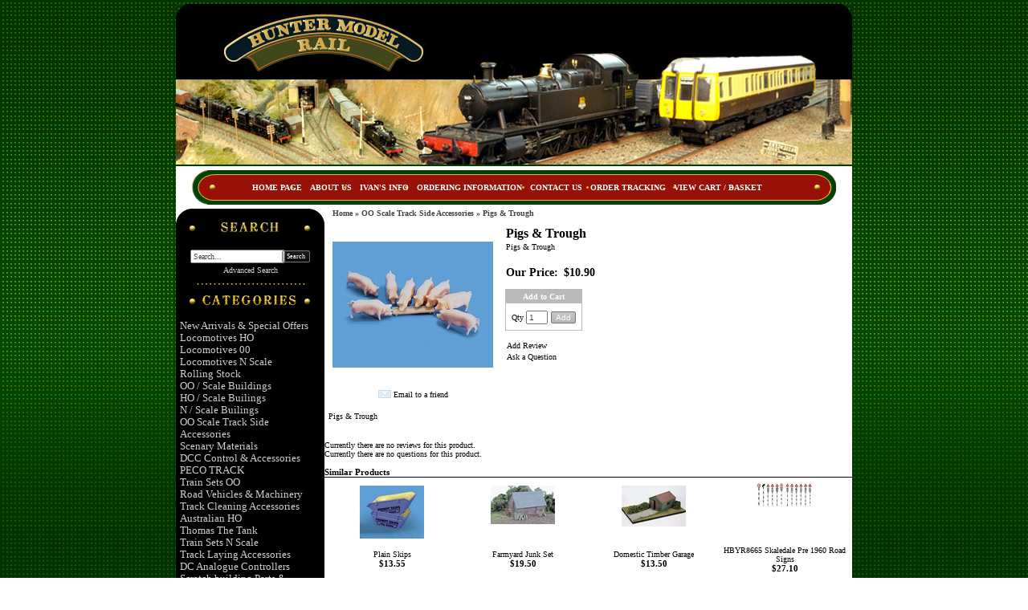

--- FILE ---
content_type: text/css; charset=utf-8
request_url: http://huntermodelrail.com.au/css/style.ProductDetail.css
body_size: 2163
content:
.RichText .wCenter p {margin: 0px;} .LeftSectionWidget .RichText .wCenter {padding: 0px;} .RightSectionWidget .RichText .wCenter {padding: 0px;} .BreadCrumb,.FeaturedProductsTitle {font-weight: bold;} #.CustomPageTitle {margin-top: 5px; margin-left: 5px; margin-right: 5px;} #.CustomPageBody {margin-left: 5px; margin-right: 5px; width: auto !important} .CenterSection .CenterSectionWidget .CustomPage .wWrapperOut {margin: 0px; margin-top: 5px;} .FooterSectionWidget .wCenter a:link, .FooterSectionWidget .wCenter a:visited, .FooterSectionWidget .wCenter a:active {color:black!important} .Section2Out {background-color:#fff} .Section2 .wWrapper{background-color: #FFFFFF; background-image: url("//static.shop033.com/UserFiles/4981-Files/Image/menu-bg.gif"); background-position: center center; background-repeat: no-repeat; color: #981006!important; height: 43px; margin-bottom: 0; margin-left: 0; margin-right: 0; margin-top: 0; text-transform: uppercase;}.Section2 .wWrapper a{ color: #fff!important; font-weight:bold;}.Section2 li a {border-right:0px!important} .Section2 .CustomMenu .wWrapper{width: 802px!important; padding-right:10px!important}.Section2 .wCenter {padding-left:70px!important;} . .LeftSection .NotRichTextWidget .wCenter {text-transform: uppercase!important; font-weight:bold;} .category-list a{font-size: 130%;}.brand-list a{font-size: 130%;} body{font-family: Times New Roman; font-size: 10px; color: rgb(68,68,68); background-image: url(//static.shop033.com/resources/75/4981/picture/4B/15737419.gif); background-color: rgb(255,255,255); margin: 0 0 0 0;}table,td,tr,div,span,p{font-family:Times New Roman} a{color: rgb(68,68,68); text-decoration: none;}a:hover{color: rgb(68,68,68); text-decoration: underline;}a:visited{color: rgb(68,68,68);}.Categories .dropdown-vertical ul, .Categories .list-vertical ul, .Brands ul, .CustomPagesMenu .dropdown-vertical ul, .CustomPagesMenu .list-vertical ul, .CustomMenu .dropdown-vertical ul, .CustomMenu .list-vertical ul{list-style-position: outside;list-style-type: none;padding: 0;18px;margin-top: 0px;margin-bottom: 0px;} .wTextField{font-family: Times New Roman; font-size: 10px;}select{font-family: Times New Roman; font-size: 10px;}.wWrapperOut, .wWrapperIn, .wWrapperContent{padding: 0px; position: relative;} .wHeaderOut, .wHeaderIn, .wHeaderContent{padding: 0px; position: relative;} .wFooterOut, .wFooterIn, .wFooterContent{padding: 0px; position: relative;} .LeftColumn{width: 156px;}.RightColumn{width: 156px;}.Main{width: 800px; background-color: transparent; alignment: center; margin-left: auto; margin-right: auto;}.AshopLinkItem{width: 800px;}.HeaderSection .HeaderSectionWidget .wWrapperOut{background-color: transparent;}.HeaderSectionWidget li:hover{background-color: transparent;}.HeaderSectionWidget .dropdown li li{background-color: transparent;}.HeaderSectionWidget .dropdown li li a:hover{background-color: rgb(255,255,255);}.HeaderSection .HeaderSectionWidget .wHeaderOut{background-color: transparent;}.HeaderSection .HeaderSectionWidget .wFooterOut{background-color: transparent;}.FooterSection .FooterSectionWidget .wWrapperOut{background-color: transparent;}.FooterSectionWidget li:hover{background-color: transparent;}.FooterSectionWidget .dropdown li li{background-color: transparent;}.FooterSectionWidget .dropdown li li a:hover{background-color: rgb(255,255,255);}.FooterSection .FooterSectionWidget .wHeaderOut{background-color: transparent;}.FooterSection .FooterSectionWidget .wFooterOut{background-color: transparent;}.CenterSection .CenterSectionWidget .wWrapperOut{background-color: transparent;}.CenterSectionWidget li:hover{background-color: transparent;}.CenterSectionWidget .dropdown li li{background-color: transparent;}.CenterSectionWidget .dropdown li li a:hover{background-color: rgb(255,255,255);}.CenterSection .CenterSectionWidget .wHeaderOut{background-color: transparent;}.CenterSection .CenterSectionWidget .wFooterOut{background-color: transparent;}.LeftSection .LeftSectionWidget .wWrapperOut{background-color: transparent;}.LeftSection .LeftSectionWidget .wWrapper{color: rgb(208,204,204);}.LeftSectionWidget a{color: rgb(208,204,204);}.LeftSectionWidget a:hover{color: rgb(208,204,204);}.LeftSectionWidget a:visited{color: rgb(208,204,204);}.LeftSectionWidget li:hover{background-color: transparent;}.LeftSectionWidget .dropdown li li{background-color: transparent;}.LeftSectionWidget .dropdown li li a:hover{background-color: rgb(255,255,255);}.LeftSection .LeftSectionWidget .wHeaderOut{background-color: transparent;}.LeftSection .LeftSectionWidget .wHeader{color: rgb(68,68,68);}.LeftSection .LeftSectionWidget .wFooterOut{background-color: transparent;}.LeftSection .LeftSectionWidget .wFooter{color: rgb(68,68,68);}.Section2 .Section2Widget .wWrapperOut{background-color: transparent;}.Section2Widget li:hover{background-color: transparent;}.Section2Widget .dropdown li li{background-color: transparent;}.Section2Widget .dropdown li li a:hover{background-color: rgb(255,255,255);}.Section2 .Section2Widget .wFooterOut{background-color: transparent;}.Section2 .w15 .wWrapperOut{margin: 5px 0 0 0;}.Section2 .w15 .wHeader{font-weight: bold; padding: 1px 8px 1px 8px;}.LeftSection .w8 .wWrapperOut{margin: 5px 0 0 0;}.LeftSection .w8 .wHeader{font-weight: bold;}.w7 .wButton, .w7 a.wButton, .w7 a.wButton:visited{;}.w7 .wButton:hover, .w7 .wButton.hover, .w7 a.wButton:hover{;}.w7 .wButton:active, .w7 a.wButton:active{;}.LeftSection .w7 .wWrapperOut{margin: 5px 0 0 0;}.LeftSection .w7 .wHeader{font-weight: bold;}.LeftSection .w6 .wWrapperOut{margin: 5px 0 0 0;}.LeftSection .w6 .wHeader{font-weight: bold;}.w5 .wButton, .w5 a.wButton, .w5 a.wButton:visited{;}.w5 .wButton:hover, .w5 .wButton.hover, .w5 a.wButton:hover{;}.w5 .wButton:active, .w5 a.wButton:active{;}.LeftSection .w5 .wWrapperOut{margin: 5px 0 0 0;}.LeftSection .w5 .wHeader{font-weight: bold;}.wButton, a.wButton, a.wButton:visited{background-color: transparent; ; color: rgb(255,255,255);}.wButton:hover, .wButton.hover, a.wButton:hover{background-color: transparent; ; color: rgb(255,255,255);}.wButton:active, a.wButton:active{background-color: transparent; ; color: rgb(255,255,255);} .DataViewCell {background-color: ;} .DataViewCell {color: ;} .sub-categories {background-color: ;} .sub-categories {color: ;} .Section2Widget .CustomPagesMenu .wWrapper {width:auto;text-align:center;margin:0 auto;} .Section2Widget .CustomMenu .wWrapper {width:auto;text-align:center;margin:0 auto;} .Section2Widget .CustomPagesMenu .dropdown-horizontal {text-align:left;} .Section2Widget .CustomMenu .dropdown-horizontal {text-align:left;} .products-title, .sub-categories-title {padding-bottom: 2px; border-bottom: solid 1px #C0C0C0; margin-bottom: 5px; margin-top: 5px;} .LeftSection .LeftSectionWidget .wWrapperOut {margin-right: auto;} .LeftSectionWidget .wCenter {background-color: }.RightSection .RightSectionWidget .wWrapperOut {margin-right: auto;} .RightSectionWidget .wCenter {background-color: }.Section2 .w14 li a {padding: 1px 5px; border-right: solid 1px ;} .Section2 .w14 li.last a {padding: 1px 5px; border-right: none;} .Section2 .w15 li a {padding: 1px 5px; border-right: solid 1px ;} .Section2 .w15 li.last a {padding: 1px 5px; border-right: none;} .LeftSection .LeftSectionWidget .wWrapperOut {width: 185px;} .RightSection .RightSectionWidget .wWrapperOut {width: 185px;}
/* Last Modified 8/13/2013 5:19:06 AM */